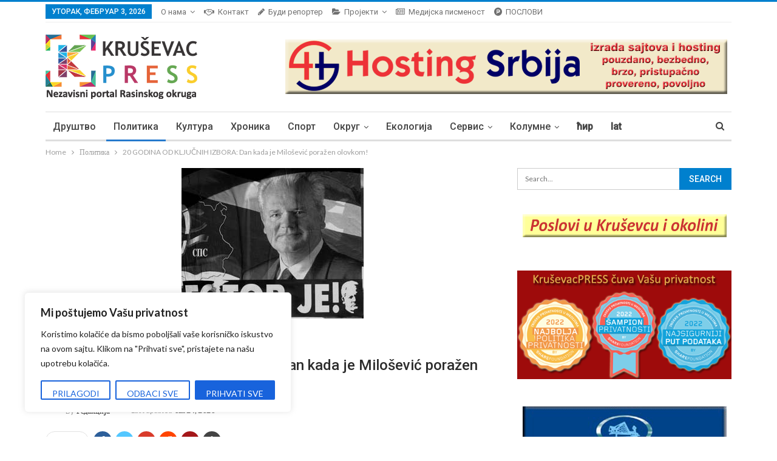

--- FILE ---
content_type: text/html; charset=utf-8
request_url: https://www.google.com/recaptcha/api2/aframe
body_size: 266
content:
<!DOCTYPE HTML><html><head><meta http-equiv="content-type" content="text/html; charset=UTF-8"></head><body><script nonce="qsmQg99NURdm-TKrKmXgxw">/** Anti-fraud and anti-abuse applications only. See google.com/recaptcha */ try{var clients={'sodar':'https://pagead2.googlesyndication.com/pagead/sodar?'};window.addEventListener("message",function(a){try{if(a.source===window.parent){var b=JSON.parse(a.data);var c=clients[b['id']];if(c){var d=document.createElement('img');d.src=c+b['params']+'&rc='+(localStorage.getItem("rc::a")?sessionStorage.getItem("rc::b"):"");window.document.body.appendChild(d);sessionStorage.setItem("rc::e",parseInt(sessionStorage.getItem("rc::e")||0)+1);localStorage.setItem("rc::h",'1770137898330');}}}catch(b){}});window.parent.postMessage("_grecaptcha_ready", "*");}catch(b){}</script></body></html>